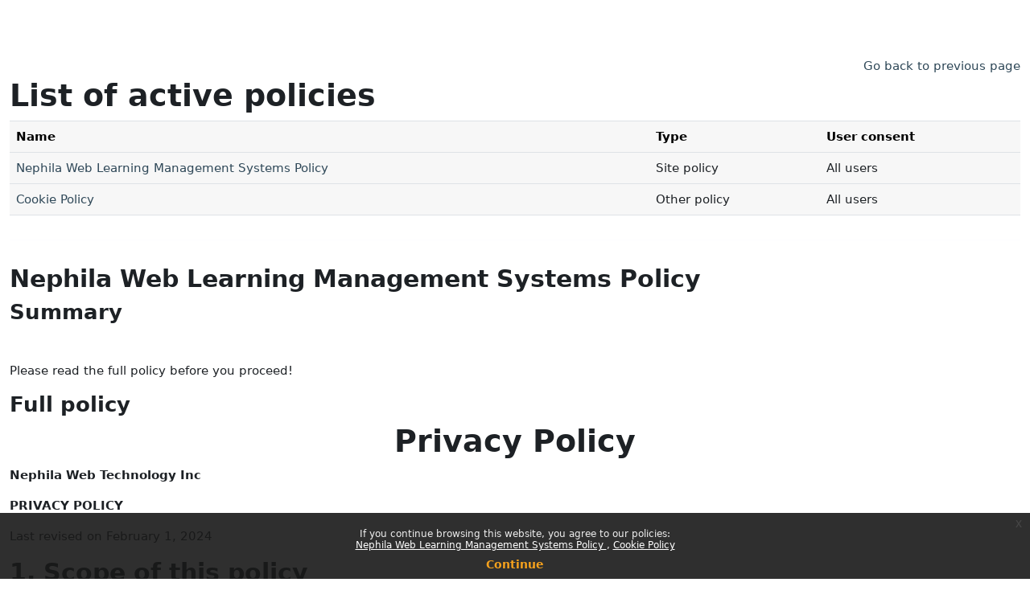

--- FILE ---
content_type: text/html; charset=utf-8
request_url: https://lms.nephilaweb.com.ph/admin/tool/policy/viewall.php?returnurl=https%3A%2F%2Flms.nephilaweb.com.ph%2Fmod%2Fbook%2Fview.php%3Fid%3D25640%26amp%3Bchapterid%3D4083
body_size: 14881
content:
<!DOCTYPE html>

<html  dir="ltr" lang="en" xml:lang="en">
<head>
    <title>Policies and agreements | NWTI</title>
    <link rel="shortcut icon" href="https://lms.nephilaweb.com.ph/pluginfile.php/1/core_admin/favicon/64x64/1768439656/nwti-logo-2018-compressed-copy-1.PNG" />
    <style>.tool_courserating-stars { color: #e59819; }
.tool_courserating-ratingcolor { color: #b4690e;}
.tool_courserating-norating .tool_courserating-stars { color: #a0a0a0;}
.tool_courserating-barcolor { background-color: #e59819;}
</style><meta http-equiv="Content-Type" content="text/html; charset=utf-8" />
<meta name="keywords" content="moodle, Policies and agreements | NWTI" />
<link rel="stylesheet" type="text/css" href="https://lms.nephilaweb.com.ph/theme/yui_combo.php?rollup/3.18.1/yui-moodlesimple-min.css" /><script id="firstthemesheet" type="text/css">/** Required in order to fix style inclusion problems in IE with YUI **/</script><link rel="stylesheet" type="text/css" href="https://lms.nephilaweb.com.ph/theme/styles.php/almondb/1768439656_1722389048/all" />
<link rel="stylesheet" type="text/css" href="https://lms.nephilaweb.com.ph/theme/almondb/style/frontpage.css" />
<link rel="stylesheet" type="text/css" href="https://lms.nephilaweb.com.ph/theme/almondb/style/splide.min.css" />
<script>
//<![CDATA[
var M = {}; M.yui = {};
M.pageloadstarttime = new Date();
M.cfg = {"wwwroot":"https:\/\/lms.nephilaweb.com.ph","apibase":"https:\/\/lms.nephilaweb.com.ph\/r.php\/api","homeurl":{},"sesskey":"QIoQzlPRTS","sessiontimeout":"7200","sessiontimeoutwarning":1200,"themerev":"1768439656","slasharguments":1,"theme":"almondb","iconsystemmodule":"core\/icon_system_fontawesome","jsrev":"1768439656","admin":"admin","svgicons":true,"usertimezone":"Asia\/Manila","language":"en","courseId":1,"courseContextId":2,"contextid":1,"contextInstanceId":0,"langrev":1768439656,"templaterev":"1768439656","siteId":1,"userId":0};var yui1ConfigFn = function(me) {if(/-skin|reset|fonts|grids|base/.test(me.name)){me.type='css';me.path=me.path.replace(/\.js/,'.css');me.path=me.path.replace(/\/yui2-skin/,'/assets/skins/sam/yui2-skin')}};
var yui2ConfigFn = function(me) {var parts=me.name.replace(/^moodle-/,'').split('-'),component=parts.shift(),module=parts[0],min='-min';if(/-(skin|core)$/.test(me.name)){parts.pop();me.type='css';min=''}
if(module){var filename=parts.join('-');me.path=component+'/'+module+'/'+filename+min+'.'+me.type}else{me.path=component+'/'+component+'.'+me.type}};
YUI_config = {"debug":false,"base":"https:\/\/lms.nephilaweb.com.ph\/lib\/yuilib\/3.18.1\/","comboBase":"https:\/\/lms.nephilaweb.com.ph\/theme\/yui_combo.php?","combine":true,"filter":null,"insertBefore":"firstthemesheet","groups":{"yui2":{"base":"https:\/\/lms.nephilaweb.com.ph\/lib\/yuilib\/2in3\/2.9.0\/build\/","comboBase":"https:\/\/lms.nephilaweb.com.ph\/theme\/yui_combo.php?","combine":true,"ext":false,"root":"2in3\/2.9.0\/build\/","patterns":{"yui2-":{"group":"yui2","configFn":yui1ConfigFn}}},"moodle":{"name":"moodle","base":"https:\/\/lms.nephilaweb.com.ph\/theme\/yui_combo.php?m\/1768439656\/","combine":true,"comboBase":"https:\/\/lms.nephilaweb.com.ph\/theme\/yui_combo.php?","ext":false,"root":"m\/1768439656\/","patterns":{"moodle-":{"group":"moodle","configFn":yui2ConfigFn}},"filter":null,"modules":{"moodle-core-event":{"requires":["event-custom"]},"moodle-core-notification":{"requires":["moodle-core-notification-dialogue","moodle-core-notification-alert","moodle-core-notification-confirm","moodle-core-notification-exception","moodle-core-notification-ajaxexception"]},"moodle-core-notification-dialogue":{"requires":["base","node","panel","escape","event-key","dd-plugin","moodle-core-widget-focusafterclose","moodle-core-lockscroll"]},"moodle-core-notification-alert":{"requires":["moodle-core-notification-dialogue"]},"moodle-core-notification-confirm":{"requires":["moodle-core-notification-dialogue"]},"moodle-core-notification-exception":{"requires":["moodle-core-notification-dialogue"]},"moodle-core-notification-ajaxexception":{"requires":["moodle-core-notification-dialogue"]},"moodle-core-maintenancemodetimer":{"requires":["base","node"]},"moodle-core-actionmenu":{"requires":["base","event","node-event-simulate"]},"moodle-core-dragdrop":{"requires":["base","node","io","dom","dd","event-key","event-focus","moodle-core-notification"]},"moodle-core-handlebars":{"condition":{"trigger":"handlebars","when":"after"}},"moodle-core-chooserdialogue":{"requires":["base","panel","moodle-core-notification"]},"moodle-core-blocks":{"requires":["base","node","io","dom","dd","dd-scroll","moodle-core-dragdrop","moodle-core-notification"]},"moodle-core-lockscroll":{"requires":["plugin","base-build"]},"moodle-core_availability-form":{"requires":["base","node","event","event-delegate","panel","moodle-core-notification-dialogue","json"]},"moodle-course-management":{"requires":["base","node","io-base","moodle-core-notification-exception","json-parse","dd-constrain","dd-proxy","dd-drop","dd-delegate","node-event-delegate"]},"moodle-course-util":{"requires":["node"],"use":["moodle-course-util-base"],"submodules":{"moodle-course-util-base":{},"moodle-course-util-section":{"requires":["node","moodle-course-util-base"]},"moodle-course-util-cm":{"requires":["node","moodle-course-util-base"]}}},"moodle-course-dragdrop":{"requires":["base","node","io","dom","dd","dd-scroll","moodle-core-dragdrop","moodle-core-notification","moodle-course-coursebase","moodle-course-util"]},"moodle-course-categoryexpander":{"requires":["node","event-key"]},"moodle-form-dateselector":{"requires":["base","node","overlay","calendar"]},"moodle-form-shortforms":{"requires":["node","base","selector-css3","moodle-core-event"]},"moodle-question-searchform":{"requires":["base","node"]},"moodle-question-chooser":{"requires":["moodle-core-chooserdialogue"]},"moodle-availability_completion-form":{"requires":["base","node","event","moodle-core_availability-form"]},"moodle-availability_date-form":{"requires":["base","node","event","io","moodle-core_availability-form"]},"moodle-availability_grade-form":{"requires":["base","node","event","moodle-core_availability-form"]},"moodle-availability_group-form":{"requires":["base","node","event","moodle-core_availability-form"]},"moodle-availability_grouping-form":{"requires":["base","node","event","moodle-core_availability-form"]},"moodle-availability_profile-form":{"requires":["base","node","event","moodle-core_availability-form"]},"moodle-availability_xp-form":{"requires":["base","node","event","handlebars","moodle-core_availability-form"]},"moodle-mod_assign-history":{"requires":["node","transition"]},"moodle-mod_attendance-groupfilter":{"requires":["base","node"]},"moodle-mod_customcert-rearrange":{"requires":["dd-delegate","dd-drag"]},"moodle-mod_quiz-quizbase":{"requires":["base","node"]},"moodle-mod_quiz-autosave":{"requires":["base","node","event","event-valuechange","node-event-delegate","io-form","datatype-date-format"]},"moodle-mod_quiz-modform":{"requires":["base","node","event"]},"moodle-mod_quiz-toolboxes":{"requires":["base","node","event","event-key","io","moodle-mod_quiz-quizbase","moodle-mod_quiz-util-slot","moodle-core-notification-ajaxexception"]},"moodle-mod_quiz-questionchooser":{"requires":["moodle-core-chooserdialogue","moodle-mod_quiz-util","querystring-parse"]},"moodle-mod_quiz-util":{"requires":["node","moodle-core-actionmenu"],"use":["moodle-mod_quiz-util-base"],"submodules":{"moodle-mod_quiz-util-base":{},"moodle-mod_quiz-util-slot":{"requires":["node","moodle-mod_quiz-util-base"]},"moodle-mod_quiz-util-page":{"requires":["node","moodle-mod_quiz-util-base"]}}},"moodle-mod_quiz-dragdrop":{"requires":["base","node","io","dom","dd","dd-scroll","moodle-core-dragdrop","moodle-core-notification","moodle-mod_quiz-quizbase","moodle-mod_quiz-util-base","moodle-mod_quiz-util-page","moodle-mod_quiz-util-slot","moodle-course-util"]},"moodle-message_airnotifier-toolboxes":{"requires":["base","node","io"]},"moodle-block_xp-notification":{"requires":["base","node","handlebars","button-plugin","moodle-core-notification-dialogue"]},"moodle-block_xp-filters":{"requires":["base","node","moodle-core-dragdrop","moodle-core-notification-confirm","moodle-block_xp-rulepicker"]},"moodle-block_xp-rulepicker":{"requires":["base","node","handlebars","moodle-core-notification-dialogue"]},"moodle-report_eventlist-eventfilter":{"requires":["base","event","node","node-event-delegate","datatable","autocomplete","autocomplete-filters"]},"moodle-report_loglive-fetchlogs":{"requires":["base","event","node","io","node-event-delegate"]},"moodle-gradereport_history-userselector":{"requires":["escape","event-delegate","event-key","handlebars","io-base","json-parse","moodle-core-notification-dialogue"]},"moodle-qbank_editquestion-chooser":{"requires":["moodle-core-chooserdialogue"]},"moodle-tool_lp-dragdrop-reorder":{"requires":["moodle-core-dragdrop"]},"moodle-assignfeedback_editpdf-editor":{"requires":["base","event","node","io","graphics","json","event-move","event-resize","transition","querystring-stringify-simple","moodle-core-notification-dialog","moodle-core-notification-alert","moodle-core-notification-warning","moodle-core-notification-exception","moodle-core-notification-ajaxexception"]}}},"gallery":{"name":"gallery","base":"https:\/\/lms.nephilaweb.com.ph\/lib\/yuilib\/gallery\/","combine":true,"comboBase":"https:\/\/lms.nephilaweb.com.ph\/theme\/yui_combo.php?","ext":false,"root":"gallery\/1768439656\/","patterns":{"gallery-":{"group":"gallery"}}}},"modules":{"core_filepicker":{"name":"core_filepicker","fullpath":"https:\/\/lms.nephilaweb.com.ph\/lib\/javascript.php\/1768439656\/repository\/filepicker.js","requires":["base","node","node-event-simulate","json","async-queue","io-base","io-upload-iframe","io-form","yui2-treeview","panel","cookie","datatable","datatable-sort","resize-plugin","dd-plugin","escape","moodle-core_filepicker","moodle-core-notification-dialogue"]},"core_comment":{"name":"core_comment","fullpath":"https:\/\/lms.nephilaweb.com.ph\/lib\/javascript.php\/1768439656\/comment\/comment.js","requires":["base","io-base","node","json","yui2-animation","overlay","escape"]}},"logInclude":[],"logExclude":[],"logLevel":null};
M.yui.loader = {modules: {}};

//]]>
</script>

<meta name="moodle-validation" content="b80c28d57469935c573bd69166ca2dc5">

<!-- Google tag (gtag.js) -->
<script async src="https://www.googletagmanager.com/gtag/js?id=G-T72KWTPZ8H"></script>
<script>
  window.dataLayer = window.dataLayer || [];
  function gtag(){dataLayer.push(arguments);}
  gtag('js', new Date());

  gtag('config', 'G-T72KWTPZ8H');
</script>
    <meta name="viewport" content="width=device-width, initial-scale=1.0">
</head>
<body  id="page-admin-tool-policy-viewall" class="format-site admin path-admin path-admin-tool path-admin-tool-policy chrome dir-ltr lang-en yui-skin-sam yui3-skin-sam lms-nephilaweb-com-ph pagelayout-popup course-1 context-1 notloggedin theme ">
<div class="toast-wrapper mx-auto py-0 fixed-top" role="status" aria-live="polite"></div>

<div id="page-wrapper" class="d-print-block">

    <div>
    <a class="visually-hidden-focusable" href="#maincontent">Skip to main content</a>
</div><script src="https://lms.nephilaweb.com.ph/lib/javascript.php/1768439656/lib/polyfills/polyfill.js"></script>
<script src="https://lms.nephilaweb.com.ph/theme/yui_combo.php?rollup/3.18.1/yui-moodlesimple-min.js"></script><script src="https://lms.nephilaweb.com.ph/lib/javascript.php/1768439656/lib/javascript-static.js"></script>
<script>
//<![CDATA[
document.body.className += ' jsenabled';
//]]>
</script>

<div class="eupopup eupopup-container eupopup-container-block eupopup-container-bottom eupopup-block eupopup-style-compact" role="dialog" aria-label="Policies">
    </div>
    <div class="eupopup-markup d-none">
        <div class="eupopup-head"></div>
        <div class="eupopup-body">
            If you continue browsing this website, you agree to our policies:
            <ul>
                    <li>
                        <a href="https://lms.nephilaweb.com.ph/admin/tool/policy/view.php?versionid=10&amp;returnurl=https%3A%2F%2Flms.nephilaweb.com.ph%2Fadmin%2Ftool%2Fpolicy%2Fviewall.php" data-action="view-guest" data-versionid="10" data-behalfid="1">
                            Nephila Web Learning Management Systems Policy
                        </a>
                    </li>
                    <li>
                        <a href="https://lms.nephilaweb.com.ph/admin/tool/policy/view.php?versionid=11&amp;returnurl=https%3A%2F%2Flms.nephilaweb.com.ph%2Fadmin%2Ftool%2Fpolicy%2Fviewall.php" data-action="view-guest" data-versionid="11" data-behalfid="1">
                            Cookie Policy
                        </a>
                    </li>
            </ul>
        </div>
        <div class="eupopup-buttons">
            <a href="#" class="eupopup-button eupopup-button_1">Continue</a>
        </div>
        <div class="clearfix"></div>
        <a href="#" class="eupopup-closebutton">x</a>
    </div>

    <div id="page" class="container-fluid d-print-block">
        <div id="page-content" class="row pb-3 d-print-block">
            <div id="region-main-box" class="col-12">
                <div id="region-main">
                    <span class="notifications" id="user-notifications"></span>
                    <div role="main"><span id="maincontent"></span><div class="text-end mb-1">
    <a href="https://lms.nephilaweb.com.ph/mod/book/view.php?id=25640&amp;amp;chapterid=4083">Go back to previous page</a>
</div>

<a id="top"></a>
<div id="policies_index">
<h1>List of active policies</h1>
<table class="table">
    <thead>
    <tr>
        <th scope="col">Name</th>
        <th scope="col">Type</th>
        <th scope="col">User consent</th>
    </tr>
    </thead>
    <tbody>
        <tr>
            <td><a href="#policy-10">Nephila Web Learning Management Systems Policy</a></td>
            <td>Site policy</td>
            <td>All users</td>
        </tr>
        <tr>
            <td><a href="#policy-11">Cookie Policy</a></td>
            <td>Other policy</td>
            <td>All users</td>
        </tr>
    </tbody>
</table>
</div>


        <hr>
    <div class="policy_version mb-3">
        <div class="clearfix mt-2">
            <h2><a id="policy-10">Nephila Web Learning Management Systems Policy</a></h2>
        </div>
        <div class="policy_document_summary clearfix mb-1">
            <h3>Summary</h3>
            <p> </p>
<p>Please read the full policy before you proceed!</p>
        </div>
        <div class="policy_document_content mt-2">
            <h3>Full policy</h3>
            <h1 dir="ltr" style="text-align:center;">Privacy Policy</h1>
<p dir="ltr"><strong>Nephila Web Technology Inc</strong></p>
<p dir="ltr"><strong>PRIVACY POLICY</strong></p>
<p dir="ltr">Last revised on February 1, 2024</p>
<h2 dir="ltr">1. Scope of this policy</h2>
<p dir="ltr">This privacy policy (the “Policy” or the "Privacy Policy”) describes how Nephila Web Technology Inc collects, uses, consults or otherwise processes an individual's Personal Data. For the purposes of this policy, "Nephila Web" refers to Nephila Web Technology Inc., a company incorporated under the law of the state of the Republic of the Philippines, having its registered seat and its office at Ground Floor, Philippine Social Science Center, Commonwealth Ave., Diliman, Quezon City with email address info@nephilaweb.com.ph. In all cases described in this Policy, Nephila Web will process your personal data as a Data Controller.</p>
<p dir="ltr">We are committed to protecting the privacy of our users and customers. This Privacy Policy is especially directed at:</p>
<ul>
<li dir="ltr">
<p dir="ltr"> visitors and subscribers of the websites of Nephila Web;</p>
</li>
<li dir="ltr">
<p dir="ltr"> natural persons contacting us through the contact or other forms available on the websites;</p>
</li>
<li dir="ltr">
<p dir="ltr"> subscribers to our newsletter(s);</p>
</li>
<li dir="ltr">
<p dir="ltr"> users signing in to use our services;</p>
</li>
<li dir="ltr">
<p dir="ltr"> users signing in to download Free eBooks;</p>
</li>
<li dir="ltr">
<p dir="ltr"> users signing in to attend trainings and/or watch webinars;</p>
</li>
</ul>
<p dir="ltr">This Privacy Policy is intended to inform you how we gather, define, and use information that could identify you, such as your name, email address, address, other contact details, online identifiers or other information that you provide to us when using our websites or when relying on our services. Please take a moment to read this Privacy Policy carefully.</p>
<p dir="ltr">This policy is to be read as consistent with the Cookie Policy.</p>
<p dir="ltr">This policy includes a description of your data protection rights, including a right to object to some of the processing activities we carry out.</p>
<h2 dir="ltr">2. Contacting us</h2>
<p dir="ltr">If you have general questions about your account or how to contact Customer Service for assistance, please send us an email at support@nephilaweb.com.ph.</p>
<p dir="ltr">For questions specifically about this Privacy Policy or use of your personal information please contact our Data Protection Office/Privacy Office by mail at : dpo@nephilaweb.com.ph.</p>
<p dir="ltr">Please note that if you contact us to assist you, for your safety and ours we may need to authenticate your identity before fulfilling your request.</p>
<h2 dir="ltr">3. Collection of Information</h2>
<p dir="ltr">The purpose of the Website is to create an online community of professionals involved in the Nephila Web who would like to publish and/or assess content.</p>
<p dir="ltr">As part of our effort to create this online community, we receive and store information about you such as:</p>
<p dir="ltr">a) Personal Information</p>
<p dir="ltr">Contents publicly published on Nephila Web are accessible by all visitors. However, certain Nephila Web features and services may require registration and user enrolment. Users may register (“sign-up”) on-site. Upon signing-up, an account is created for the user (“Account”). Users who sign-up on-site are required to confirm their registration by clicking on an activation link which is sent to them via email. All active user accounts have the capability to access and write articles and reviews. Users can gain more capabilities depending on their role assignment site-wide, or course-wide.</p>
<p dir="ltr">Users are required to provide part or all of the following information below, depending on the features or services they wish to access:</p>
<ul>
<li dir="ltr">
<p dir="ltr"> First and last name</p>
</li>
<li dir="ltr">
<p dir="ltr"> Email address</p>
</li>
<li dir="ltr">
<p dir="ltr"> Company name, size, industry</p>
</li>
<li dir="ltr">
<p dir="ltr"> Job title, focus, and level</p>
</li>
<li dir="ltr">
<p dir="ltr"> Work phone</p>
</li>
</ul>
<p dir="ltr">Once you complete activation, you will be able to create your profile (“Profile”).</p>
<p dir="ltr">You may be required to provide us with additional information and consent to our terms as described <a href="https://elearningindustry.com/terms-of-use">here</a> which are part of our general TOS and Privacy Policy.</p>
<p dir="ltr">b) Other Information</p>
<p dir="ltr">User Contributions</p>
<p dir="ltr">Because we seek to create a vibrant eLearning community, there may be opportunities for you to provide information to be published or displayed on public areas of our Website, or transmitted to other users of the Website or third parties (collectively, "Contributions"). Such Contributions are posted on our Website or transmitted to us and others at your own risk. Additionally, we cannot control the actions of other users of the Website with whom you may choose to share your Contributions. Therefore, we cannot and do not guarantee that your Contributions will not be viewed by unauthorized persons.</p>
<p dir="ltr">User profiles are not public by default. It’s your choice whether to include sensitive information on your profile. You should not add personal data to your profile that you would not want to be publicly available.</p>
<p dir="ltr">Non-personal information</p>
<p dir="ltr">We automatically track and collect certain non-personal information such as Website navigation data, Internet Protocol (“IP”) addresses, timestamps and URLs. We use this information to do internal research on our users’ demographics, interest, and behavior to better understand, protect and serve you and our eLearning community.</p>
<p dir="ltr">Correspondence information</p>
<p dir="ltr">If you send us personal correspondence, such as emails or letters, or if other users or third parties send us correspondence about your activities or postings on our Website, we may store such information on our servers.</p>
<h2 dir="ltr">4. Use of Information</h2>
<p dir="ltr">We use your information to provide, analyze, administer, enhance and personalize our services and marketing efforts, to process your registration, your orders and your payments and to communicate with you on these and other topics. For example, we use information to :</p>
<p dir="ltr">1. We use your Information in order to resolve disputes; troubleshoot problems; help promote safe matching; measure consumer interest in Services; inform you about offers, products, services, and updates; customize your experience; detect and protect us against error, fraud and other criminal activity; enforce our TOS; and as otherwise described to you at the time of collection. We may compare and review your Business Information for errors, omissions and for accuracy.</p>
<p dir="ltr">2. We use your e-mail to send you system e-mails about the functionality of our Website that you cannot opt out from and you will have to receive if you want to use our Website. If you want to stop receiving our system e-mails, you will have to de-activate your Account by contacting support@nephilaweb.com.ph.</p>
<p dir="ltr">3. We use your e-mail associated with your Account in order to send you newsletters and promotions in conjunction with your use of our Services. If you do not wish to receive newsletters you may unsubscribe by clicking the unsubscription link in the newsletter e-mail. We may also send you newsletters which include third party’s offers. If you do not wish to receive these third party offers, you may unsubscribe by clicking the unsubscription link in the newsletter e-mail.</p>
<p dir="ltr">4. We may use your Business Information in order to provide benchmark analysis and aggregate statistics. This particular Business Information will be anonymized, will not contain personal identification and will not be transferred or sold to third parties in any way or format that identifies you.</p>
<p dir="ltr">5. We use Website navigation data to operate and improve the Website. We may also use Website navigation data alone or in combination with your Business Information to provide aggregated information about Nephila Web.</p>
<p dir="ltr">6. We collect the IP Addresses to track when you use our Website. We use IP Addresses to monitor the regions from which you navigate our Website and sign-up to use our Services. Your IP Address is also registered for statistical purposes and to better our advertising and layout of the Website. In specific, we use your IP Addresses for the following reasons:</p>
<p dir="ltr">a. Send the most appropriate advertising based on geographic area or information derived from your IP address. Many IP addresses are commonly associated with Internet service providers, universities, or major corporations in specific regions or localities. Aggregate information derived from IP addresses may also be reported to advertisers.</p>
<p dir="ltr">b. Estimate the total number of Internet users visiting our Website from specific countries or regions of the world.</p>
<p dir="ltr">7. For users other than those only signing in to the free courses or Webinar recording page of the Website, we do not share your full name, e-mail, phone number and job title with third parties for their marketing purposes as a matter of course. However, if there is a need to share such information, you shall be notified and shall have the option to opt-out from providing us with your personal information above for this purpose.</p>
<p dir="ltr">We do not transfer, sell or rent your Business Information to third parties for their marketing purposes other than what is stated in this Privacy Policy. We request only the information that we need to operate our Services and improve our Website’s user experience. We do not use your Information to create any advertising.</p>
<p dir="ltr">8. For users signing in to the Free courses and Webinar recording page of the Website, in consideration for free access to a variety of courses, webinar recordings and related resources, you agree that Nephila Web may submit some or all of your Information to the third-party or webinar presenter who may use it for marketing purposes.</p>
<p dir="ltr">9. For users participating in the online training, your personal information like name and email address is visible to the students participating in the same online course.</p>
<p dir="ltr">10. For users participating in the online training, we record the webinar sessions and the recorded webinars may capture your personal data.</p>
<p><strong> </strong></p>
<p dir="ltr">Use of Business Information by other third parties</p>
<p dir="ltr">1. We partner with third-party advertising networks to either display advertising on our Website or to manage our advertising on other Websites. These ad network partners do not collect and do not have access to any Information. They may, however, anonymously track your internet usage by various means, for example, through the use of cookies.</p>
<p dir="ltr">2. We make reasonable efforts to make sure that our users, who use our Services, will use the information available to them solely for eLearning-related purposes. However, we cannot control their use of that information outside this scope and we are not responsible for such unauthorized uses.</p>
<p dir="ltr">3. Nephila Web reserves its right to share your Information with a third party in case of sale merger, control changes, reorganization or liquidation of the Company. All actions will naturally be completed in compliance with applicable laws of personal data and privacy.</p>
<p dir="ltr">Our legal basis for collecting and using the personal information described in this Privacy Policy will depend on the personal information concerned and the specific context in which we collect and use it. We will normally collect personal information from you where we need the personal information to perform a contract with you (for example to provide our services to you), where the processing is in our legitimate interests and not overridden by your data protection interests or fundamental rights and freedoms (for example our direct marketing activities in accordance with your preferences), or where we have your consent to do so (for example, for you to participate in specific surveys and focus groups).</p>
<p dir="ltr">In some cases, we may also have a legal obligation to collect personal information from you or may otherwise need the personal information to protect your vital interests or those of another person (for example to prevent payment fraud or confirm your identity).</p>
<p dir="ltr">For questions about our use of your personal information (including legal basis and transfer mechanisms we rely on) please contact our Data Protection Office/Privacy Office by mail at : privacy@nephilaweb.com.ph.</p>
<h2 dir="ltr">5. Protection of Information</h2>
<p dir="ltr">We use reasonable administrative, logical, physical and managerial measures to safeguard your personal information against loss, theft and unauthorized access, use and modification. These measures are designed to provide a level of security appropriate to the risks of processing your personal information. Indicatively :</p>
<p dir="ltr">1. All our employees, independent contractors and agents have executed non-disclosure agreements, which provide explicit confidentiality protections. Any employee, independent contractor or agent who violates such privacy and/or security policies is subject to possible termination and civil and/or criminal prosecution.</p>
<p dir="ltr">2. We do not make any of your Information available to third parties for their marketing purposes. Nephila Web’s software runs on individual servers and no data given or collected is shared with other social media platforms.</p>
<p dir="ltr">If however, we share your Information with third parties, we will notify you. Please note that no transmission over the internet can guarantee confidentiality and non-disclosure, and as such, you transmit at your own risk.</p>
<p dir="ltr">3. We use robust security measures to protect data from unauthorized access, maintain data accuracy, and help ensure the appropriate use of data. When the Services are accessed using the internet, Secure Socket Layer (SSL) technology protects your Information, using both server authentication and data encryption. These technologies help ensure that your Information is safe, secure, and only available to you and to whom you have granted access.</p>
<p dir="ltr">4. We do not tolerate Spam. To report Nephila Web-related spam, please contact us at support@nephilaweb.com.ph. You may not use our communication tools to send spam or otherwise send content that would violate our TOS. We may check for spam, viruses, phishing attacks and other malicious activity or illegal or prohibited content of the Website, but we will not permanently store messages sent through these tools.</p>
<p dir="ltr">5. Nephila Web does its utmost to secure communications and data storage in order to protect confidentiality of your Information against loss and interception by third parties. However, it is important to know that there is no zero-risk against loss or interception by others of your Information. You are responsible for maintaining the security and confidentiality of your Account’s username and password.</p>
<h2 dir="ltr">6. Storage of Information</h2>
<p dir="ltr">We save your Information in our database in order to improve our Website’s and user experience and in accordance with our TOS. If you wish that your Business Information be permanently deleted from our database when you stop using our Services, please notify us at support@nephilaweb.com.ph.</p>
<p dir="ltr">Nephila Web is a company in the Republic of the Philippines. If you are located outside the Philippines and choose to provide information to us, Nephila Web transfers your Information to our servers in the Philippines. The Philippines may not have the same data protection laws as the country in which you initially provided the Information. When we transfer your Information to the Philippines, we will protect it as described in this Privacy Policy. By visiting our Website or providing Nephila Web with your Information, you fully understand and unambiguously consent to this transfer, processing and storage of your Information in the Philippines.</p>
<h2 dir="ltr">7. Information and Rights</h2>
<p dir="ltr">Once you have provided your Personal Data, you have several rights, which you can in principle exercise free of charge, subject to statutory exceptions. These rights may be limited, for example if fulfilling your request would reveal Personal Data about another person, or if you ask us to delete information which we are required by law to keep or have compelling legitimate interests in keeping. To exercise any of your rights, you can file a request here dpo@nephilaweb.com.ph.</p>
<p dir="ltr">Should you have unresolved concerns, you have the right to lodge a complaint with a Supervisory Authority where you live or where you believe a breach may have occurred. We encourage you to come to us in the first instance but, to the extent that this right applies to you, you are entitled to complain directly to the relevant Supervisory Authority.</p>
<p dir="ltr">1. Right to withdraw consent</p>
<p dir="ltr">Wherever we rely on your consent, you will be able to withdraw that consent at any time you choose and at your own initiative by logging into your account on our website (if you have one) or by contacting us at dpo@nephilaweb.com.ph. The withdrawal of your consent will not affect the lawfulness of the collection and processing of your data based on your consent up until the moment where you withdraw your consent.</p>
<p dir="ltr">2. Right to access and rectify your data</p>
<p dir="ltr">You have the right to access, review, and rectify your Personal Data. You may be entitled to ask us for a copy of your information, to review or correct it if you wish to rectify any information like your name, email address, passwords and/or any other preferences, you can easily do so by logging into your account on our website (if you have one) or by contacting us here dpo@nephilaweb.com.ph. You may also request a copy of the Personal Data processed as described in this Privacy Policy.</p>
<p dir="ltr">3. Right to erasure</p>
<p dir="ltr">You have the right to erasure of your Personal Data processed by us as described in this Privacy Policy in case it is no longer needed for the purposes for which the Personal Data was initially collected or processed or in the event you have withdrawn your consent or objected to processing as described in this Privacy Policy and no other legal ground for processing applies. Should you wish to have your Personal Data erased, please file a request here dpo@nephilaweb.com.ph.</p>
<p dir="ltr">4. Right to restriction of processing</p>
<p dir="ltr">Under certain circumstances, you may ask us to restrict the processing of your Personal Data. This is for example the case when you contest the accuracy of your Personal Data. In such an event, we will restrict the processing until we can verify the accuracy of your data.Should you wish to have your Personal Data restricted, please file a request here dpo@nephilaweb.com.ph.</p>
<p dir="ltr">5. Right to object to processing</p>
<p dir="ltr">Under certain circumstances you may object to the processing of your Personal Data, including where your Personal Data is processed for direct marketing purposes. If you no longer want to receive certain communications from us via email, simply click the unsubscription link in any of our emails.</p>
<p dir="ltr">6. Right to data portability</p>
<p dir="ltr">Where you have provided your data directly to us and where the processing is carried out by automated means and based on your consent or the performance of a contract between you and us, you have the right to receive the Personal Data processed about you in a structured, commonly used and machine-readable format, and request portability of your Personal Data.</p>
<h2 dir="ltr">8. Other websites</h2>
<p dir="ltr">Nephila Web’s website may contain links to sites operated by third parties whose policies regarding the handling of information may differ from ours. These websites and platforms have separate and independent privacy or data policies, privacy statements, notices and terms of use, which we recommend you read carefully. In addition, you may encounter third party applications that interact with Nephila Web’s services.</p>
<h2 dir="ltr">9. Children</h2>
<p dir="ltr">We do not knowingly collect or solicit Personal Data from anyone under the age of 16.</p>
<p dir="ltr">In the event we learn that we have collected Personal Data from a child under the age of 16 without verification of parental consent, steps will be taken promptly to remove that information. If you believe that we have or may have information from or about a child under 16 years of age, please contact us at dpo@nephilaweb.com.ph.</p>
<h2 dir="ltr">10. Changes to this Privacy Policy</h2>
<p dir="ltr">We reserve the right to modify and update this Privacy Policy from time to time. We will bring these changes to your attention should they be indicative of a fundamental change to the processing or be relevant to the nature of the processing or be relevant to you and impact your data protection rights.</p>
<h2 dir="ltr">11. Data Retention</h2>
<p dir="ltr">We retain your Personal Data for as long as is required to fulfill the activities set out in this Privacy Policy, for as long as otherwise communicated to you or for as long as is permitted by applicable law.</p>
<h2 dir="ltr">12. Applicable Law</h2>
<p dir="ltr">The validity and interpretation of this Privacy Policy shall be governed by the laws of the Republic of the Philippines .</p>
<p dir="ltr">For the purposes described in this policy, your personal data will be transferred to the Republic of the Philippines. When such transfer happens, we ensure that it takes place in accordance with this policy. For any complaints that cannot be resolved with us directly and fall within the scope of the Philippine legislation, we have chosen to cooperate with the relevant Data Protection Authority of the Philippines.</p>
<p> </p>
        </div>
        <div class="float-end">
            <a href="#top">
                Back to top
                <i class="icon text-primary fa fa-caret-up" title="Back to top" ></i>
            </a>
        </div>
    </div>

        <hr>
    <div class="policy_version mb-3">
        <div class="clearfix mt-2">
            <h2><a id="policy-11">Cookie Policy</a></h2>
        </div>
        <div class="policy_document_summary clearfix mb-1">
            <h3>Summary</h3>
            <div class="policy_document_summary clearfix mb-1">
<p>Our Cookies policy explains what cookies are, how we use cookies, how third-parties we partner with may use cookies on this site, and your choices regarding cookies.</p>
</div>
<div class="policy_document_content mt-2"> </div>
        </div>
        <div class="policy_document_content mt-2">
            <h3>Full policy</h3>
            <p><strong> </strong></p>
<p dir="ltr">Please read this policy in conjunction with our privacy notice, which sets out additional details on how we use personally identifiable information and your various rights.</p>
<h4 dir="ltr">What are cookies?</h4>
<p dir="ltr">Cookies are small pieces of text sent by your web browser by a website you visit. A cookie file is stored in your web browser and allows the site or a third-party to recognise you and make your next visit easier and the site more useful to you. Essentially, cookies are a user’s identification card for the Moodle servers. Web beacons are small graphic files linked to our servers that allow us to track your use of our site and related functionalities. Cookies and web beacons allow us to serve you better and more efficiently, and to personalise your experience on our site.</p>
<p dir="ltr">Cookies can be "persistent" or "session" cookies.</p>
<h4 dir="ltr">How Moodle uses cookies</h4>
<p dir="ltr">When you use and access the site, we may place a number of cookie files in your web browser.</p>
<p dir="ltr">Moodle uses or may use cookies and/or web beacons to help us determine and identify repeat visitors, the type of content and sites to which a user of our site links, the length of time each user spends on any particular area of our site, and the specific functionalities that users choose to use. To the extent that cookie data constitutes personally identifiable information, we process such data on the basis of your consent.</p>
<p dir="ltr">We use both session and persistent cookies on the site and we use different types of cookies to run the site:</p>
<ul>
<li dir="ltr">
<p dir="ltr">Essential cookies. Necessary for the operation of the site. We may use essential cookies to authenticate users, prevent fraudulent use of user accounts, or offer site features.</p>
</li>
<li dir="ltr">
<p dir="ltr">Analytical/performance cookies. Allow us to recognise and count the number of visitors and see how visitors move around the site when using it. This helps us improve the way the site works.</p>
</li>
<li dir="ltr">
<p dir="ltr">Functionality cookies. Used to recognise you when you return to the site. This enables us to personalise our content for you, greet you by name, and remember your preferences (for example, your choice of language or region).</p>
</li>
<li dir="ltr">
<p dir="ltr">Targeting cookies. Record your visit to the site, the pages you have visited, and the links you have followed. We will use this information to make the site more relevant to your interests. We may also share this information with third parties for this purpose.</p>
</li>
</ul>
<h4 dir="ltr">Third-party cookies</h4>
<p dir="ltr">In addition to our own cookies, we may also use various third-party cookies to report usage statistics of the Site and refine marketing efforts.</p>
<ul>
<li dir="ltr">
<p dir="ltr">Tracking cookies. Follow on-site behaviour and tie it to other metrics allowing better understanding of usage habits.</p>
</li>
<li dir="ltr">
<p dir="ltr">Optimization cookies. Allow real-time tracking of user conversion from different marketing channels to evaluate their effectiveness.</p>
</li>
<li dir="ltr">
<p dir="ltr">Partner cookies. Provide marketing conversion metrics to our partners so they can optimize their paid marketing efforts.</p>
</li>
</ul>
<h4 dir="ltr">What are your choices regarding cookies?</h4>
<p dir="ltr">If you'd like to delete cookies or instruct your web browser to delete or refuse cookies, please visit the help pages of your web browser. Please note, however, that if you delete cookies or refuse to accept them, you might not be able to use some or all of the features we offer. You may not be able to log in, store your preferences, and some of our pages might not display properly.</p>
<h4 dir="ltr">Cookies tables</h4>
<p dir="ltr">The tables below list some of the internal and third-party cookies we use. As the names, numbers, and purposes of these cookies may change over time, this page may be updated to reflect those changes.</p>
<h5 dir="ltr">Moodle cookies</h5>
<div dir="ltr" align="left">
<table><colgroup><col width="112" /><col width="200" /><col width="152" /><col width="160" /></colgroup>
<tbody>
<tr>
<td>
<p dir="ltr">Cookie Name</p>
</td>
<td>
<p dir="ltr">Purpose</p>
</td>
<td>
<p dir="ltr">Expiration</p>
</td>
<td>
<p dir="ltr">More Information</p>
</td>
</tr>
<tr>
<td>
<p dir="ltr">MoodleSession</p>
</td>
<td>
<p dir="ltr">You must allow this cookie into your browser to provide continuity and maintain your login from page to page.</p>
</td>
<td>
<p dir="ltr">When you log out or close the browser this cookie is destroyed (in your browser and on the server).</p>
</td>
<td> </td>
</tr>
<tr>
<td>
<p dir="ltr">MOODLEID1_</p>
</td>
<td>
<p dir="ltr">It remembers your username within the browser. This means when you return to this site the username field on the login page will be already filled out for you.</p>
</td>
<td> </td>
<td>
<p dir="ltr">It is safe to refuse this cookie - you will just have to retype your username every time you log in.</p>
</td>
</tr>
</tbody>
</table>
</div>
<h5 dir="ltr">Third-party cookies</h5>
<div dir="ltr" align="left">
<table><colgroup><col width="75" /><col width="209" /><col width="340" /></colgroup>
<tbody>
<tr>
<td>
<p dir="ltr">Cookie Name</p>
</td>
<td>
<p dir="ltr">Purpose</p>
</td>
<td>
<p dir="ltr">More Information</p>
</td>
</tr>
<tr>
<td>
<p dir="ltr">__cfduid</p>
</td>
<td>
<p dir="ltr">Cloudflare: used to identify individual clients behind a shared IP address and apply security settings on a per-client basis</p>
</td>
<td>
<p dir="ltr">https://support.cloudflare.com/hc/en-us/articles/200170156-What-does-the-Cloudflare-cfduid-cookie-do-</p>
</td>
</tr>
</tbody>
</table>
</div>
        </div>
        <div class="float-end">
            <a href="#top">
                Back to top
                <i class="icon text-primary fa fa-caret-up" title="Back to top" ></i>
            </a>
        </div>
    </div><!-- Navbuttons start --><!-- Front page --><!-- Navbuttons end --></div>
                    
                    
                </div>
            </div>
        </div>
    </div>

    

</div>
<script>
//<![CDATA[
var require = {
    baseUrl : 'https://lms.nephilaweb.com.ph/lib/requirejs.php/1768439656/',
    // We only support AMD modules with an explicit define() statement.
    enforceDefine: true,
    skipDataMain: true,
    waitSeconds : 0,

    paths: {
        jquery: 'https://lms.nephilaweb.com.ph/lib/javascript.php/1768439656/lib/jquery/jquery-3.7.1.min',
        jqueryui: 'https://lms.nephilaweb.com.ph/lib/javascript.php/1768439656/lib/jquery/ui-1.14.1/jquery-ui.min',
        jqueryprivate: 'https://lms.nephilaweb.com.ph/lib/javascript.php/1768439656/lib/requirejs/jquery-private'
    },

    // Custom jquery config map.
    map: {
      // '*' means all modules will get 'jqueryprivate'
      // for their 'jquery' dependency.
      '*': { jquery: 'jqueryprivate' },

      // 'jquery-private' wants the real jQuery module
      // though. If this line was not here, there would
      // be an unresolvable cyclic dependency.
      jqueryprivate: { jquery: 'jquery' }
    }
};

//]]>
</script>
<script src="https://lms.nephilaweb.com.ph/lib/javascript.php/1768439656/lib/requirejs/require.min.js"></script>
<script>
//<![CDATA[
M.util.js_pending("core/first");
require(['core/first'], function() {
require(['core/prefetch'])
;
require(["media_videojs/loader"], function(loader) {
    loader.setUp('en');
});;
M.util.js_pending('filter_mathjaxloader/loader'); require(['filter_mathjaxloader/loader'], function(amd) {amd.configure({"mathjaxurl":"https:\/\/cdn.jsdelivr.net\/npm\/mathjax@3.2.2\/es5\/tex-mml-chtml.js","mathjaxconfig":"","lang":"en"}); M.util.js_complete('filter_mathjaxloader/loader');});;
M.util.js_pending('tool_courserating/rating'); require(['tool_courserating/rating'], function(amd) {amd.init(1, false); M.util.js_complete('tool_courserating/rating');});;

        require(['jquery', 'tool_policy/jquery-eu-cookie-law-popup', 'tool_policy/policyactions'], function($, Popup, ActionsMod) {
            // Initialise the guest popup.
            $(document).ready(function() {
                // Initialize popup.
                $(document.body).addClass('eupopup');
                if ($(".eupopup").length > 0) {
                    $(document).euCookieLawPopup().init();
                }

                // Initialise the JS for the modal window which displays the policy versions.
                ActionsMod.init('[data-action="view-guest"]');
            });
        });
    ;

M.util.js_pending('theme_boost/loader');
require(['theme_boost/loader'], function() {
    M.util.js_complete('theme_boost/loader');
});
;
M.util.js_pending('core/notification'); require(['core/notification'], function(amd) {amd.init(1, []); M.util.js_complete('core/notification');});;
M.util.js_pending('core/log'); require(['core/log'], function(amd) {amd.setConfig({"level":"warn"}); M.util.js_complete('core/log');});;
M.util.js_pending('core/page_global'); require(['core/page_global'], function(amd) {amd.init(); M.util.js_complete('core/page_global');});;
M.util.js_pending('core/utility'); require(['core/utility'], function(amd) {M.util.js_complete('core/utility');});;
M.util.js_pending('core/storage_validation'); require(['core/storage_validation'], function(amd) {amd.init(null); M.util.js_complete('core/storage_validation');});
    M.util.js_complete("core/first");
});
//]]>
</script>
<script src="https://lms.nephilaweb.com.ph/lib/javascript.php/1768439656/theme/almondb/js/splide.min.js"></script>
<script src="https://lms.nephilaweb.com.ph/lib/javascript.php/1768439656/theme/almondb/js/main.js"></script>
<script>
//<![CDATA[
M.str = {"moodle":{"lastmodified":"Last modified","name":"Name","error":"Error","info":"Information","yes":"Yes","no":"No","cancel":"Cancel","confirm":"Confirm","areyousure":"Are you sure?","closebuttontitle":"Close","unknownerror":"Unknown error","file":"File","url":"URL","collapseall":"Collapse all","expandall":"Expand all"},"repository":{"type":"Type","size":"Size","invalidjson":"Invalid JSON string","nofilesattached":"No files attached","filepicker":"File picker","logout":"Logout","nofilesavailable":"No files available","norepositoriesavailable":"Sorry, none of your current repositories can return files in the required format.","fileexistsdialogheader":"File exists","fileexistsdialog_editor":"A file with that name has already been attached to the text you are editing.","fileexistsdialog_filemanager":"A file with that name has already been attached","renameto":"Rename to \"{$a}\"","referencesexist":"There are {$a} links to this file","select":"Select"},"admin":{"confirmdeletecomments":"Are you sure you want to delete the selected comment(s)?","confirmation":"Confirmation"},"debug":{"debuginfo":"Debug info","line":"Line","stacktrace":"Stack trace"},"langconfig":{"labelsep":": "}};
//]]>
</script>
<script>
//<![CDATA[
(function() {M.util.help_popups.setup(Y);
 M.util.js_pending('random696ae64d4275c2'); Y.on('domready', function() { M.util.js_complete("init");  M.util.js_complete('random696ae64d4275c2'); });
})();
//]]>
</script>


</body></html>